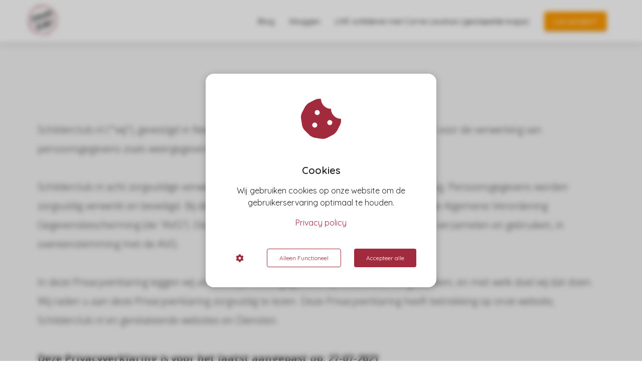

--- FILE ---
content_type: text/html; charset=UTF-8
request_url: https://schilderclub.nl/algemeen/bijna/privacy-policy/privacy-policy/
body_size: 9870
content:


    
<!DOCTYPE html>
<html lang="nl_NL" prefix="og: https://ogp.me/ns#">
<head>

<meta http-equiv="Content-Type" content="text/html; charset=utf-8">
<meta name="viewport" content="width=device-width, initial-scale=1">
<meta property="og:locale" content="nl_NL"><link rel="icon" href="https://media-01.imu.nl/storage/schilderclub.nl/6949/logo-schilderclub-32x32.png" type="image/x-icon">

<noscript>
                <link rel="stylesheet" type="text/css" href="https://pages.imu.nl/pageomatic/assets/css/master-style.css">
            </noscript>

<style>
                .editing-mode-message {
                    display: none !important;
                }
               
                body, html { 
                    max-width: 100%;
                    display: none;
                    font-family: "Roboto";
                }
        
                #wrapper {
                    min-height: 100%;
                }
        
                .pricing-stars p {
                    font-family: FontAwesome;
                }
                
                .editing-mode-message {
                    display: none !important;
                }
            </style><script>window.phx_track = window.phx_track || function() { (window.phx_track.q = window.phx_track.q || []).push(arguments) }</script><script>!function(e){var t={};function n(o){if(t[o])return t[o].exports;var c=t[o]={i:o,l:!1,exports:{}};return e[o].call(c.exports,c,c.exports,n),c.l=!0,c.exports}n.m=e,n.c=t,n.d=function(e,t,o){n.o(e,t)||Object.defineProperty(e,t,{enumerable:!0,get:o})},n.r=function(e){"undefined"!=typeof Symbol&&Symbol.toStringTag&&Object.defineProperty(e,Symbol.toStringTag,{value:"Module"}),Object.defineProperty(e,"__esModule",{value:!0})},n.t=function(e,t){if(1&t&&(e=n(e)),8&t)return e;if(4&t&&"object"==typeof e&&e&&e.__esModule)return e;var o=Object.create(null);if(n.r(o),Object.defineProperty(o,"default",{enumerable:!0,value:e}),2&t&&"string"!=typeof e)for(var c in e)n.d(o,c,function(t){return e[t]}.bind(null,c));return o},n.n=function(e){var t=e&&e.__esModule?function(){return e.default}:function(){return e};return n.d(t,"a",t),t},n.o=function(e,t){return Object.prototype.hasOwnProperty.call(e,t)},n.p="/js/",n(n.s="vmEu")}({vmEu:function(e,t){window.CookieConsent=new function(e){const t="data-blocked-src",n="cookie-warning-modal--popup",o="cookie-consent-changed";let c=[],i=JSON.parse(localStorage.getItem("cookieConsent")||"null");const s=!!i;function a(e=s){const t={c_consent_given:e};Object.entries(i).forEach(([e,n])=>{t[`c_consent_${e}`]=n}),"undefined"!=typeof phx_track&&phx_track("cookie_consent","","",t)}i={statistical:!1,marketing:!1,...i},a();const l=window.cookie_consent_compatibility_mode_enabled||!1;let r=null,d=null,u=null,f=null,p=null,m=null,g=null,h=null,k=null,v=null;const y=()=>{function t(e){h.checked=k.checked&&v.checked}r=e.getElementById("show-custom-settings"),d=e.getElementById("cookie"),u=e.getElementById("settings"),f=e.body,p=e.getElementById("accept-functional"),m=e.getElementById("accept-all"),g=e.getElementById("save-custom-settings"),h=e.getElementById("input-cookie-consent-all"),k=e.getElementById("input-cookie-consent-statistical"),v=e.getElementById("input-cookie-consent-marketing"),p.addEventListener("click",function(){E(!1,!1),b(f,d)}),m.addEventListener("click",function(){E(!0,!0),b(f,d)}),g.addEventListener("click",function(){E(!!k.checked,!!v.checked),b(f,d),b(f,u)}),r.addEventListener("click",function(){d.classList.remove("show"),setTimeout(function(){u.classList.add("show")},100)}),h.addEventListener("change",function(e){k.checked=e.target.checked,v.checked=e.target.checked}),k.addEventListener("change",t),v.addEventListener("change",t),s||setTimeout(()=>{_()},1e3)};function b(e,t){t.classList.contains(n)&&e.classList.remove("active-popup"),t.classList.remove("show")}function E(n,s){i.statistical=n,i.marketing=s,localStorage.setItem("cookieConsent",JSON.stringify(i)),function(){if(l)location.reload();else for(let n=0;n<c.length;n++){let o=c[n];i[o.type]&&(o.node.hasAttribute(t)&&(o.node.src=o.node.getAttribute(t),o.node.removeAttribute(t)),e.body.appendChild(o.node))}}(),e.dispatchEvent(new CustomEvent(o,{detail:{givenConsentItems:i}})),a(!0)}"complete"===e.readyState||"loaded"===e.readyState?y():e.addEventListener("DOMContentLoaded",y);const L=function(){k.checked=i.statistical,v.checked=i.marketing,h.checked=i.statistical&&i.marketing},_=function(){L(),d.classList.add("show"),d.classList.contains(n)&&f.classList.add("active-popup")};this.openCookieConsentPopup=function(){L(),u.classList.add("show"),f.classList.add("active-popup")},this.hasConsent=function(e){return i[e]||!1},this.getGivenConsentItems=function(){return i},this.hasGivenPreference=function(){return s}}(document)}});
//# sourceMappingURL=cookie-consent.js.map</script><script>window.pages_url = "https://pages.imu.nl/";</script>
<script data-type="statistical">
            (function(i,s,o,g,r,a,m){i['GoogleAnalyticsObject']=r;i[r]=i[r]||function(){
            (i[r].q=i[r].q||[]).push(arguments)},i[r].l=1*new Date();a=s.createElement(o),
            m=s.getElementsByTagName(o)[0];a.async=1;a.src=g;m.parentNode.insertBefore(a,m)
            })(window,document,'script','https://www.google-analytics.com/analytics.js','ga');

            ga('create', 'UA-193478455-1', 'auto');
            ga('send', 'pageview'); 
            </script>

<script data-type="marketing">(function(d, s, id) {
                      var js, fjs = d.getElementsByTagName(s)[0];
                      if (d.getElementById(id)) return;
                      js = d.createElement(s); js.id = id;
                      js.src = 'https://connect.facebook.net/en_GB/sdk.js#xfbml=1&version=v3.2';
                      fjs.parentNode.insertBefore(js, fjs);
                    }(document, 'script', 'facebook-jssdk'));</script>
<script data-type="functional">(function(w,d,s,l,i){w[l]=w[l]||[];w[l].push({'gtm.start':
new Date().getTime(),event:'gtm.js'});var f=d.getElementsByTagName(s)[0],
j=d.createElement(s),dl=l!='dataLayer'?'&l='+l:'';j.async=true;j.src=
'https://www.googletagmanager.com/gtm.js?id='+i+dl;f.parentNode.insertBefore(j,f);
})(window,document,'script','dataLayer','GTM-N3DZ3WV');</script>

<title>Schilderclub.nl | De leukste online schilderclub van Nederla</title><meta name="description" content><meta name="keywords" content><meta name="robots" content="index, follow"><link rel="dns-prefetch" href="//cdn.phoenixsite.nl"><link><link rel="dns-prefetch" href="//pages.imu.nl"><link><link rel="canonical" href="https://schilderclub.nl/privacy-policy/"><meta property="og:type" content="article"><meta property="og:title" content><meta name="twitter:card" content="summary"><meta property="twitter:title" content><meta property="og:description" content><meta property="twitter:description" content><meta property="og:url" content="https://schilderclub.nl/privacy-policy/"><meta property="twitter:image" content><meta property="og:image" content>


        
            <script defer src="https://cdnjs.cloudflare.com/ajax/libs/jquery/3.1.1/jquery.min.js"></script><script>var base_pages_api_url = "https://pages.imu.nl/";</script>
<script>
            let url_string = window.location.href;
            let url = new URL(url_string);
            let order_value = url.searchParams.get("order_value");
            let order_name = url.searchParams.get("product_name");
            let order_sku = url.searchParams.get("sku");
            let order_number = url.searchParams.get("nr");
            let order_quantity = url.searchParams.get("quantity");
 
            if(!!order_value && !!order_name && !!order_sku && !!order_number && !!order_quantity) {
                window.dataLayer = window.dataLayer || [];
                dataLayer.push({
                "event": "purchase",
                "transactionId": order_number,
                "transactionTotal": order_value,
                "transactionProducts": [{ 
                    "sku": order_sku,
                    "name": order_name,
                    "price": order_value,
                    "quantity":order_quantity
                }] });
            }
        </script><script defer src="https://pages.imu.nl/pageomatic/assets/js/client/parameter-vars.js?v=20211217135226"></script><script defer src="https://pages.imu.nl/pageomatic/assets/js/client/img-popup-box.js?v=20211217135226"></script><script defer src="https://pages.imu.nl/pageomatic/assets/js/client/video-popup-box.js?v=20211217135226"></script><script defer src="https://pages.imu.nl/pageomatic/assets/js/client/portfolio-popup-box.js?v=20211217135226"></script><script defer src="https://pages.imu.nl/pageomatic/assets/js/client/menu-scroll.js?v=20211217135226"></script><script defer src="https://pages.imu.nl/pageomatic/assets/js/client/anchor-scroll-script.js?x=2&amp;v=20211217135226"></script><script defer src="https://pages.imu.nl/pageomatic/assets/js/client/box-slider-script.js?v=20211217135226"></script><script defer src="https://pages.imu.nl/pageomatic/assets/js/client/common-scripts.js?v=20211217135226"></script><script defer src="https://pages.imu.nl/pageomatic/assets/js/client/two-step-optin-trigger.js?v=20211217135226"></script><script defer type="text/javascript" src="https://pages.imu.nl/pageomatic/assets/js/client/phx-admin-menu.js?v=20211217135226"></script><script defer type="text/javascript" src="https://pages.imu.nl/pageomatic/assets/js/client/fake-scroll.js"></script><script async defer src="https://sc.imu.nl/js/phx-analytics.js" data-w-id="3832" data-p-t="companypage"></script>
<link rel="stylesheet" type="text/css" href="https://pages.imu.nl/pageomatic/assets/css/releases/card-theme-general.css?v=20211217135226">
<link rel="stylesheet" type="text/css" href="https://pages.imu.nl/pageomatic/assets/css/pages-phoenix-footers.css?v=20211217135226">
<link rel="stylesheet" type="text/css" href="https://pages.imu.nl/pageomatic/assets/css/releases/master-style-v1.0.css?v=20211217135226"> <script> window.phxsite = {"app_domain":"https:\/\/pages.imu.nl","pages_version":1.4}; </script> </head><body><div id="wrapper">
<script type="application/ld+json">
                { 
                    "@context": "https://schema.org",
                    "@type": "Organization",
                
                    "@id": " https://schilderclub.nl ",
                    "name" : " Schilderclub.nl ",
                    "url": " https://schilderclub.nl ",
                    "email": " info@schilderclub.nl ",
                    "telephone": "  ",          
                    "address": {
                        "@type": "PostalAddress",
                        "streetAddress": " Erasmusstraat (geen bezoekadres) ",
                        "addressLocality": " Veenendaal ",
                        "postalCode": "  ",
                        "addressCountry": "NL"
                    },     
                    "logo": "https://media-01.imu.nl/storage/schilderclub.nl/6949/schilderclub-logo-201x200.png", "sameAs" : 
                    [
                        " https://www.facebook.com/schilderclub.nl ",
                        "  ",
                        "  ",
                        " https://www.instagram.com/schilderclub.nl ",
                        "  ",
                        "  "
                    ]
                }
            </script><div id="fb-root"></div><script>window.pages_url = "https://pages.imu.nl/";</script><div>
<div class="header-client-styling">
<div class="basic-header-styling small-size-header">
<div class="desktop-header fixed">
<div style="background-color: #ffffff; color: #000000" class="preview-header-item small-size-header">
<div class="header-item-placement normal-width-header">
<a href="index.html" class="logo-link">
<div class="desktop-logo">
<img src="https://media-01.imu.nl/storage/schilderclub.nl/6949/schilderclub-logo-201x200.png" alt="schilderclub logo 201x200" title="Logo Schilderclub">
</div>
</a>
<div class="menu-bar">
<div class="menu-list menu-margin" style="color: #000000">
<a href="blog.html" class="menu-link-styling">
<div class="menu-item menu-item-background    background-effect">
Blog
</div>
</a>
</div>
<div class="menu-list menu-margin" style="color: #000000">
<a href="https://creaclub.nl" class="menu-link-styling" target="&quot;_blank&quot;">
<div class="menu-item menu-item-background    background-effect">
Inloggen
</div>
</a>
</div>
<div class="menu-list menu-margin" style="color: #000000">
<a href="live-online-schilderles-11.html" class="menu-link-styling" target="&quot;_blank&quot;">
<div class="menu-item menu-item-background    background-effect">
LIVE schilderen met Corrie Leushuis (gestapelde kopje)
</div>
</a>
</div>
<div class="menu-list">
<a href="lidmaatschap.html">
<div class="menu-item" style="color: #000000;">
<div class="cta-header-button " style="color: #ffffff; background-color: #ff9b00">
Lid worden?
</div>
</div>
</a>
</div>
</div>
</div>
</div>
</div>
</div>
<div class="mobile-header top-mobile-template">
<div style="background-color: #ffffff; color: #000000" class="mobile-header-bar">
<a href="index.html">
<div class="mobile-logo">
<img src="https://media-01.imu.nl/storage/schilderclub.nl/6949/schilderclub-logo-201x200.png" alt="schilderclub logo 201x200" title="Logo Schilderclub">
</div>
</a>
<div class="mobile-header-menu-bar">

<div class="burger-menu-icon">
<i class="fa fa-bars"></i>
</div>
</div>
</div>

<div class="mobile-menu-item-container" style="background-color: #ffffff">
<a href="blog.html">
<div class="mobile-menu-nav-item " style="color: #000000">
Blog
 </div>
</a>
<a href="https://creaclub.nl">
<div class="mobile-menu-nav-item " style="color: #000000">
Inloggen
</div>
</a>
<a href="live-online-schilderles-11.html">
<div class="mobile-menu-nav-item " style="color: #000000">
LIVE schilderen met Corrie Leushuis (gestapelde kopje)
</div>
</a>
<div class="mobile-bottom-flex">
<a class="mobile-cta-button" href="lidmaatschap.html">
<div class="menu-item" style="color: #000000;">
<div class="cta-header-button " style="color: #ffffff; background-color: #ff9b00">
Lid worden?
</div>
</div>
</a>
</div>
</div>
</div>
</div>
</div><div class="two-step-optin-wrapper card-theme"><div class="two-step-popup primary-c-bg-gradient two-step-close"></div></div><div id="loadbalancer_valid_cache" style="display:none"></div><div class="odd-even-row  all-devices  card-theme"><div class="row-nest-one" data-rowuuid="a0fa6264-9f8b-4674-b90c-67b6267ecd32" id="2"><div class="row-nest-two" id="content_row_18816313"><div class="row-nest-three row-bg-gray      " style="color: #333333; background-color: ; background-image: ; ">
<div class="full-row relative-row no-padding-bottom title-txt-btn card-theme card-theme-content">
<div class="full-row-center">
<div class="flex-parent-no-center">
<div class="flex-box">
<div class="content-unit extra-margin-bottom">
<h1 class=" custom-font-color font-standard font-size-standard content-unit-title"><strong>Privacyverklaring Schilderclub.nl</strong></h1>
<div class="content-unit-txt">
<div class="align-left"><p>Schilderclub.nl ('''wij''), gevestigd in Nederland, gevestigd in Nederland, is verantwoordelijk voor de verwerking van persoonsgegevens zoals weergegeven in deze privacyverklaring.</p><p><br></p><p>Schilderclub.nl acht zorgvuldige verwerking van persoonsgegevens van het grootste belang. Persoonsgegevens worden zorgvuldig verwerkt en beveiligd. Bij de verwerking houden we ons aan de vereisten van de Algemene Verordening Gegevensbescherming (de "AVG"). Deze Privacyverklaring zet uiteen hoe wij uw gegevens verzamelen en gebruiken, in overeenstemming met de AVG.</p><p><br></p><p>In deze Privacyverklaring leggen wij uit welke persoonsgegevens wij verzamelen en gebruiken, en met welk doel wij dat doen. Wij raden u aan deze Privacyverklaring zorgvuldig te lezen. Deze Privacyverklaring heeft betrekking op onze website, Schilderclub.nl en gerelateerde websites en Diensten.</p><p><br></p><p><strong>Deze Privacyverklaring is voor het laatst aangepast op: 27-07-2021</strong></p><p><br></p><h3><strong>Gebruik van persoonsgegevens</strong></h3><p><br></p><p>Als u gebruik maakt van websites en gerelateerde Diensten die Schilderclub.nl aanbiedt, dan kunt u persoonsgegevens met ons delen. Wij verzamelen en maken gebruik van persoonsgegevens die u, of uw bedrijf, direct met ons deelt. Wij zullen de persoonsgegevens niet voor andere doeleinden gebruiken dan beschreven in deze verklaring, tenzij u daar vooraf toestemming voor heeft gegeven.</p><p><br></p><h3><strong>Soorten gegevens verzameld</strong></h3><p><br></p><p>Wanneer u gebruik maakt van onze Diensten, dan kunnen we de volgende gegevens verzamelen:</p><p><br></p><ul><li>Voor- en achternaam</li><li>Adresgegevens</li><li>Telefoonnummer</li><li>E-mailadres</li><li>IP-adres</li><li>Overige persoonsgegevens die u actief verstrekt bijvoorbeeld door een profiel op deze website aan te maken, in correspondentie en telefonisch</li><li>Gegevens over uw activiteiten op onze website</li><li>Gegevens over uw surfgedrag over verschillende websites heen (bijvoorbeeld omdat dit bedrijf onderdeel is van een advertentienetwerk)</li><li>Internetbrowser en apparaat type</li><li>Bankrekeningnummer</li></ul><p><br></p><h3><strong>Gronden voor de verwerking</strong></h3><p><br></p><p>Wij verwerken uw persoonsgegevens in het algemeen voor de volgende doeleinden:</p><p><br></p><ul><li>Het afhandelen van uw betaling</li><li>Verzenden van onze nieuwsbrief en/of reclamefolder</li><li>U te kunnen e-mailen indien dit nodig is om onze dienstverlening uit te kunnen voeren</li><li>U te informeren over wijzigingen van onze diensten en producten</li><li>Schilderclub.nl analyseert uw gedrag op de website om daarmee de website te verbeteren en het aanbod van producten en diensten af te stemmen op uw voorkeuren.</li><li>Schilderclub.nl&nbsp;verwerkt ook persoonsgegevens als wij hier wettelijk toe verplicht zijn, zoals gegevens die wij nodig hebben voor onze belastingaangifte.&nbsp;</li></ul><p><br></p><p>Wij verzamelen uw persoonsgegevens op basis van de gerechtvaardigde belangen of uw toestemming, die u te allen tijde kunt intrekken.</p><p><br></p><h3><strong>Bewaren van persoonsgegevens</strong></h3><p><br></p><p>Wij bewaren uw persoonsgegevens zo lang als nodig is ter realisering van de doeleinden van deze Privacyverklaring. In het algemeen bewaren we persoonsgegevens van onze websitebezoekers voor 3 maanden.</p><p><br></p><h3><strong>Uw rechten</strong></h3><p><br></p><p>U heeft het recht op inzage van de informatie die wij verwerken. Als u dat wilt, kunt u direct contact met ons opnemen. We zorgen ervoor dat we u een kopie bezorgen van de gegevens die we over u verwerken. Mogelijk moeten we uw identiteit verifi&euml;ren om aan uw verzoek te voldoen. Als u gelooft dat de verstrekte informatie die we over u verwerken niet juist is, dan kunt u contact met ons opnemen om uw informatie te updaten. U heeft ook het recht om bezwaar te maken tegen de gegevensverwerking. Als u wilt dat wij uw informatie verwijderen, dan kunt u ons op ieder moment informeren. U kunt op elk moment contact met ons opnemen met betrekking tot deze verzoeken. We zullen altijd tijdig reageren, in overeenstemming met de AVG. Mocht u niet tevreden zijn met het antwoord dat u ontvangt, dan kunt u uw klacht voorleggen aan de betreffende toezichthouder.</p><p><br></p><h3><strong>Delen met anderen</strong></h3><p><br></p><p>We zullen uw informatie niet delen met anderen zonder uw toestemming, tenzij dit noodzakelijk is in het kader van de uitvoering van de overeenkomst die u, of uw organisatie, met ons heeft afgesloten, of tenzij dit een wettelijke verplichting is.</p><p><br></p><h3><strong>Doorgifte van persoonsgegevens</strong></h3><p><br></p><p>Ter realisering van de doeleinden beschreven in deze Privacyverklaring kunnen wij uw gegevens buiten de EER overdragen. Wanneer dit het geval is, zullen wij de juiste maatregelen nemen om er zeker van te zijn dat persoonsgegevens goed beveiligd zijn. Voor overdrachten naar de Verenigde Staten zorgen wij ervoor dat een dergelijke Amerikaanse partij aan het Privacy Shield voldoet. Voor andere overdrachten, kunnen we uw gegevens overdragen aan een door de Europese Commissie erkend land dat met betrekking tot Persoonsgegevens een passend beschermingsniveau biedt.</p><p><br></p><h3><strong>Analytics</strong></h3><p><br></p><p>Gegevens die u verstrekt, kunnen worden bewaard voor het maken van statistische analyses, waaronder via Google Analytics en Piwik. Deze statistieken worden gebruikt om de Diensten te optimaliseren. Zo kunnen wij zien hoe onze bezoekers de website gebruiken en op basis daarvan de website verbeteren. Waar mogelijk, zullen we deze gegevens pseudonimiseren.&nbsp;</p><p><br></p><h3><strong>Cookies</strong></h3><p><br></p><p>Wij willen u op een gebruiksvriendelijke manier relevante en persoonlijke informatie kunnen bieden. Hiervoor maken wij op onze websites gebruik van verschillende soorten cookies. Wij plaatsen bijvoorbeeld cookies die noodzakelijk zijn voor het functioneren van de site. Denk hierbij aan de mogelijkheid tot reageren, de werking van spamfilters, het afspelen van video en caching om de website sneller te maken. Ook gebruiken wij analytische cookies die geen inbreuk maken op uw privacy. </p><p><br></p><p>In het algemeen worden cookies bewaard voor de duur van de (browser)sessie. Bovendien kan uw IP-adres worden opgeslagen in de logbestanden van onze webserver als u van onze Diensten gebruik maakt. Dit is noodzakelijk om onze Diensten op de juiste manier te beheren en te beveiligen. We gebruiken uw IP-adres niet om uw onlinegedrag te volgen of te registeren. Meestal zijn we niet in staat om uw IP-adres te koppelen aan uw naam, adres of andere identificerende informatie, behalve wanneer u ons dergelijke informatie verstrekt en gebruik blijft maken van hetzelfde IP-adres. </p><p><br></p><p>U kunt zich afmelden voor cookies door uw internetbrowser zo in te stellen dat deze geen cookies meer opslaat. Daarnaast kunt u ook alle informatie die eerder is opgeslagen via de instellingen van uw browser verwijderen.</p><p><br></p><h3><strong>Beveiliging</strong></h3><p><br></p><p>We zorgen ervoor dat uw persoonsgegevens tegen verlies of tegen onrechtmatige verwerking worden beveiligd. Wij hebben onder andere de volgende technische en organisatorische maatregelen genomen:</p><p><br></p><ul><li>Logische toegangscontrole, gebruik van wachtwoorden en mogelijk een tweede factor;</li><li>Encryptie van data;</li><li>Pseudonimiseren van data;</li><li>Het gebruik van Virtual Private Servers (VPN) toegankelijk met de SSH-sleutel;</li><li>Overdrachten alleen over SSL; </li><li>Purpose-bound toegangsbeperkingen;</li><li>Controle van erkende autorisaties.</li></ul><p><br></p><h3><strong>Websites en Diensten van derden</strong></h3><p><br></p><p>Onze Diensten omvatten activiteiten gerelateerd aan het leveren van software waarmee onze klanten hun eigen professionele websites kunnen bouwen. Onze klanten bepalen wat soort gegevens zij verzamelen op of via hun website. We verwerken dergelijke gegevens alleen namens onze klanten. Als u vragen heeft over informatie die onze klanten op of via hun website verzamelen, dan kunt u contact opnemen met de organisatie die de website heeft opgezet. Onze klanten bepalen welke andere diensten of plug-ins ze gebruiken. Deze Privacyverklaring is niet van toepassing op dergelijke andere diensten of plug-ins, noch op websites van derden die worden bezocht via links. We kunnen niet garanderen dat deze derden uw persoonlijke gegevens veilig en betrouwbaar behandelen. Wij adviseren u om de privacyverklaringen van deze partijen te lezen.</p></div>
</div>
<div class="content-unit-cta black-theme-white-bg margin-bottom-40">
</div>
</div>
</div>
</div>
</div>
</div>
</div></div></div></div>
<noscript><iframe src="https://www.googletagmanager.com/ns.html?id=GTM-N3DZ3WV" height="0" width="0" style="display:none;visibility:hidden"></iframe></noscript>

<script>window.page_id = 1508900; window.page_type_id = 7</script><footer class="footer-wrapper">
<div class="footer-row normal" style="background-color: #026064; background-image: url(&#x27;&#x27;);">
<div class="footer-row-inner align-items-flex-start">
<div class="footer-column">
<div class="footer-spot normal font-size-standard align- font-quicksand" style="color: #FFFFFF;">
<div class="element-title">
<h3><b>Navigatie</b></h3> </div>
</div>
<div class="footer-spot normal font-size-standard align- font-quicksand" style="color: #FFFFFF;">
<div class="element-menu">
<ul>
<li>
<a href="bijna_107.html">
<span>Lidmaatschap</span>
</a>
</li>
<li>
<a href="blogs">
<span>Blogs</span>
</a>
</li>
<li>
<a href="privacy-policy.html">
<span>Privacy Policy</span>
</a>
</li>
</ul> </div>
</div>
</div>
<div class="footer-column">
<div class="footer-spot normal font-size-standard align- font-quicksand" style="color: #FFFFFF;">
<div class="element-title">
<h3><b>Contactinformatie</b></h3> </div>
</div>
<div class="footer-spot normal font-size-standard align- font-quicksand" style="color: #FFFFFF;">
<div class="element-address">
<ul itemscope="itemscope" itemtype="https://schema.org/Organization">
<li>
<i class="fa fa-building"></i>
<span>Schilderclub.nl</span>
</li>
<li>
<i class="fa fa-home"></i>
<span>Erasmusstraat (geen bezoekadres)</span>
</li>
<li>
<i class="fa fa-envelope"></i>
<span><a href="mailto:info@schilderclub.nl">info@schilderclub.nl</a></span>
</li>
<li>
<i class="fa fa-briefcase"></i>
<span>KvK nummer: 71386416</span>
</li>
<li>
<i class="fa fa-certificate"></i>
<span>BTW nummer: NL002157825B18</span>
</li>
</ul>
</div>
</div>
</div>
<div class="footer-column">
<div class="footer-spot normal font-size-standard align- font-quicksand" style="color: #FFFFFF;">
<div class="element-title">
<h3><b>Schildertips</b></h3> </div>
</div>
<div class="footer-spot normal font-size-standard align- font-quicksand" style="color: #FFFFFF;">
<div class="element-categories">
<ul>
<li>
<a href="https://schilderclub.nl/acrylverf/">
<i class="fa fa-angle-double-right"></i>
<span>Acrylverf</span>
</a>
</li>
<li>
<a href="aquarel.html">
<i class="fa fa-angle-double-right"></i>
<span>Aquarel</span>
</a>
</li>
<li>
<a href="algemeen.html">
<i class="fa fa-angle-double-right"></i>
<span>Algemeen</span>
</a>
</li>
</ul>
</div>
</div>
</div>
</div>
</div>
<div class="footer-row normal" style="background-color: #026064; background-image: url(&#x27;&#x27;);">
<div class="footer-row-inner align-items-flex-start">
<div class="footer-column">
<div class="footer-spot normal font-size-standard align- font-quicksand" style="color: #FFFFFF;">
<div class="element-title">
<h3>© Schilderclub.nl</h3> </div>
</div>
</div>
<div class="footer-column">
<div class="footer-spot normal font-size-standard align- font-quicksand" style="color: #222222;">
<div class="element-social">
<a href="https://www.facebook.com/schilderclub.nl" class="secondary-c-bg secondary-c-contrast-txt" target="_blank">
<i class="fab fa-facebook"></i>
</a>
<a href="https://www.instagram.com/schilderclub.nl" class="secondary-c-bg secondary-c-contrast-txt" target="_blank">
<i class="fab fa-instagram"></i>
</a>
</div>
</div>
</div>
<div class="footer-column">
<div class="footer-spot normal font-size-standard align- font-quicksand" style="color: #FFFFFF;">
<div class="element-search">
<form role="search" method="get" id="searchform-footer" class="searchform" action="/">
<input type="text" value name="s" id="s" placeholder="Zoeken..">
<button type="submit" id="searchsubmit" aria-label="Search">
<i class="fa fa-search"></i>
</button>
</form>
</div>
</div>
</div>
</div>
</div>
</footer>
<div class="phoenix-admin-menu-wrapper">
<div class="phx-admin-close drop-up">
<i class="material-icons arrow-up">arrow_drop_up</i>
<i class="material-icons arrow-down">arrow_drop_down</i>
</div>
<div class="phx-admin-menu-inner">
<div class="phx-logo-wrapper">
</div>

<div class="menu-items-wrapper">
<a onclick="location.href='https://pages.imu.nl/v2#/pages-builder-3/1508900';" class="phx-admin-menu-item">
<i class="material-icons">edit</i>
Edit page
</a>
<a onclick="location.href='https://pages.imu.nl/v2#/dashboard/';" class="phx-admin-menu-item">
<i class="material-icons">dashboard</i>
Dashboard
</a>
<a onclick="location.href='https://pages.imu.nl/v2#/general-settings/';" class="phx-admin-menu-item">
<i class="material-icons">tune</i>
Settings
</a>
<a onclick="location.href='https://pages.imu.nl/v2#/design/';" class="phx-admin-menu-item">
<i class="material-icons">palette</i>
Website Design
</a>
<a onclick="location.href='https://pages.imu.nl/v2#/dashboard/renew_cache/page/1508900';" class="phx-admin-menu-item">
<i class="material-icons">web</i>
Page cached on Sat. 18 Dec 05:34, <br>
Renew cache
</a>
</div>
</div>
</div>
<noscript id="deferred-styles">
            <link href="https://fonts.googleapis.com/icon?family=Material+Icons&amp;display=swap" rel="stylesheet"><link rel="stylesheet" href="https://cdnjs.cloudflare.com/ajax/libs/font-awesome/5.11.2/css/all.css"><link href="https://fonts.googleapis.com/css2?family=Poppins:wght@200;300;500&amp;display=swap" rel="stylesheet"><link href="https://fonts.googleapis.com/css2?family=Didact+Gothic&amp;display=swap" rel="stylesheet"><link href="https://fonts.googleapis.com/css?family=Quicksand:300,400,500,600&amp;display=swap" rel="stylesheet"><link href="https://fonts.googleapis.com/css?family=Raleway:400,300,500,600,700,800&amp;display=swap" rel="stylesheet" type="text/css"><link href="https://fonts.googleapis.com/css?family=Montserrat:400,700&amp;display=swap" rel="stylesheet" type="text/css"><link href="https://fonts.googleapis.com/css?family=Open+Sans:300,400,500,600,700&amp;display=swap" rel="stylesheet" type="text/css"><link href="https://fonts.googleapis.com/css?family=Roboto:100,200,400,300,500,700&amp;display=swap" rel="stylesheet" type="text/css"><link href="https://fonts.googleapis.com/css?family=Open+Sans:400,300,600,700&amp;display=swap" rel="stylesheet" type="text/css"><link rel="stylesheet" type="text/css" href="https://fonts.googleapis.com/css?family=Quicksand&amp;display=swap"><link rel="stylesheet" type="text/css" href="https://pages.imu.nl/api/v1.0/assets/custom.css?domain=schilderclub.nl&amp;website_design_id=376060&amp;v=20211217135226-1599134896"> <!--<link rel="stylesheet" type="text/css" href="https://pages.imu.nl/api/v1.0/assets/general_css?version=1.0&c=2">-->
        </noscript>
<script>
            var loadDeferredStyles = function() {
                var addStylesNode = document.getElementById("deferred-styles");
                var replacement = document.createElement("div");
                replacement.innerHTML = addStylesNode.textContent;
                document.body.appendChild(replacement);
                addStylesNode.parentElement.removeChild(addStylesNode); 
            };
            var raf = requestAnimationFrame || mozRequestAnimationFrame ||
                webkitRequestAnimationFrame || msRequestAnimationFrame;
            
            //if (raf) raf(function() { window.setTimeout(loadDeferredStyles, 0); });
            //else window.addEventListener('load', loadDeferredStyles);
            
            loadDeferredStyles();
        </script>
<div class="cookie-warning-modal cookie-warning-modal--popup" id="cookie">
<div class="cookie-warning-modal__inner cookie">
<div class="cookie__header">
<i class="fas fa-cookie-bite"></i>
</div>
<div class="cookie__body">
<div class="cookie__body__title">
Cookies
</div>
<div class="cookie__body__description">
Wij gebruiken cookies op onze website om de gebruikerservaring optimaal te houden.
<a class="privacy-policy-link" href="privacy-policy">Privacy policy</a>
</div>
</div>
<div class="cookie__footer-block">
<div class="cookie-custom-settings" id="show-custom-settings">
<i class="fas fa-cog"></i>
</div>
<div class="btn-cookie btn-cookie--ghost" id="accept-functional">Alleen Functioneel</div>
<div class="btn-cookie btn-cookie--default" id="accept-all">Accepteer alle</div>
</div>
</div>
</div>
<div class="cookie-warning-modal cookie-warning-modal--settings" id="settings">
<div class="cookie-warning-modal__inner cookie-settings">
<i class="cookie-settings__icon fas fa-cookie-bite"></i>
<div class="cookie-settings__body">
<div class="cookie-settings__body__header">
<div class="cookie-settings__body__header__title">
Cookie instellingen
</div>
<a class="privacy-policy-link" href="privacy-policy">Privacy policy</a>
</div>
<div class="cookie-settings__body__settings">
<label class="cookie-checkbox" for="input-cookie-consent-all">
<span class="cookie-checkbox__input">
<input type="checkbox" name="all" checked id="input-cookie-consent-all">
<span class="checkmark"> <i class="fa fa-check"></i></span>
</span>
<span>
<span class="cookie-checkbox__label">Alles</span>
</span>
</label>
<label class="cookie-checkbox cookie-checkbox--disabled" for="functional">
<span class="cookie-checkbox__input">
<input type="checkbox" name="functional" checked id="functional">
<span class="checkmark"> <i class="fa fa-check"></i></span>
</span>
<span>
<span class="cookie-checkbox__label">Functioneel</span>
<span class="cookie-checkbox__description">Functionele cookies zijn noodzakelijk om een website te gebruiken. Ze worden gebruikt voor basisfuncties en zonder deze cookies kan de website niet functioneren.</span>
</span>
</label>
<label class="cookie-checkbox" for="input-cookie-consent-statistical">
<span class="cookie-checkbox__input">
<input type="checkbox" checked id="input-cookie-consent-statistical">
<span class="checkmark"> <i class="fa fa-check"></i></span>
</span>
<span>
<span class="cookie-checkbox__label">Statistieken</span>
<span class="cookie-checkbox__description">Statistische cookies worden gebruikt om anoniem informatie te verzamelen over het gedrag van een bezoeker op de website.</span>
</span>
</label>
<label class="cookie-checkbox" for="input-cookie-consent-marketing">
<span class="cookie-checkbox__input">
<input type="checkbox" checked name="marketing" id="input-cookie-consent-marketing">
<span class="checkmark"> <i class="fa fa-check"></i></span>
</span>
<span>
<span class="cookie-checkbox__label">Marketing</span>
<span class="cookie-checkbox__description">Marketingcookies worden gebruikt om bezoekers te volgen op de website. Hierdoor kunnen website-eigenaren relevante advertenties tonen gebaseerd op het gedrag van deze bezoeker.</span>
</span>
</label>
</div>
<div class="cookie-settings__body__footer">
<div class="btn-cookie btn-cookie--default" id="save-custom-settings">Voorkeuren opslaan</div>
</div>
</div>
</div>
</div>
<link rel="stylesheet" href="https://pages.imu.nl/pageomatic/assets/css/cookie.css">
<style>
    :root {
        --cookie-color: #a22a3d;
    }
</style>
</div></body></html>
    
        






--- FILE ---
content_type: text/plain
request_url: https://www.google-analytics.com/j/collect?v=1&_v=j102&a=441197883&t=pageview&_s=1&dl=https%3A%2F%2Fschilderclub.nl%2Falgemeen%2Fbijna%2Fprivacy-policy%2Fprivacy-policy%2F&ul=en-us%40posix&dt=Schilderclub.nl%20%7C%20De%20leukste%20online%20schilderclub%20van%20Nederla&sr=1280x720&vp=1280x720&_u=IEBAAEABAAAAACAAI~&jid=1049478501&gjid=607384578&cid=428467139.1769018623&tid=UA-193478455-1&_gid=513857126.1769018623&_r=1&_slc=1&z=937819908
body_size: -450
content:
2,cG-HGH5NQPBWB